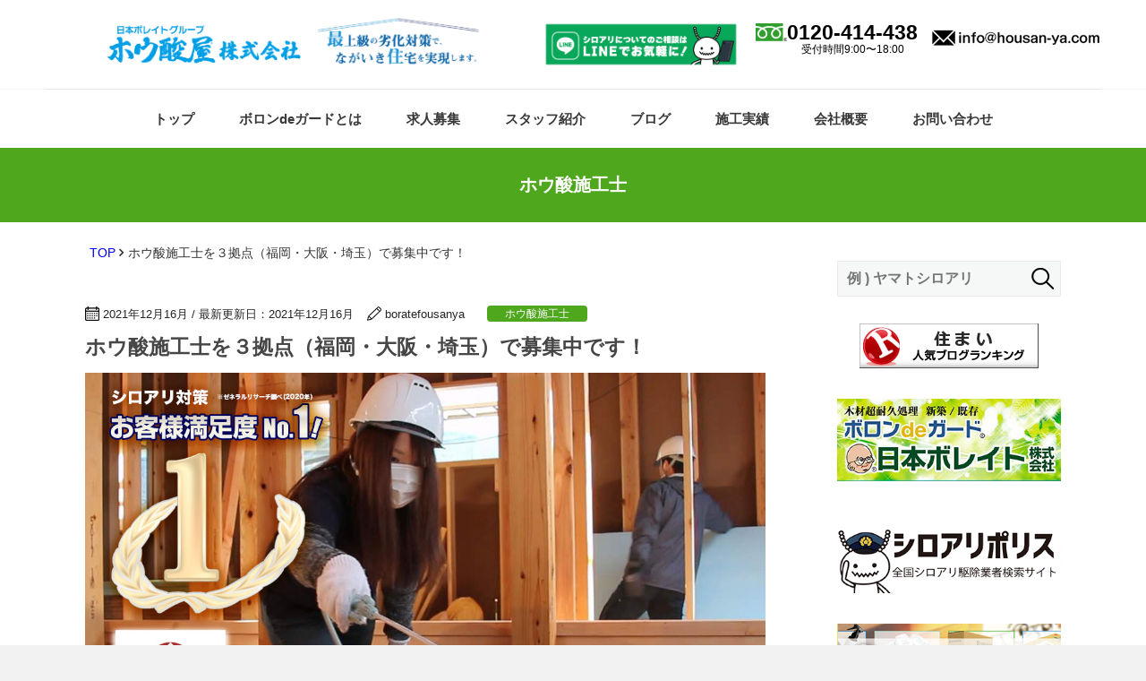

--- FILE ---
content_type: text/html; charset=UTF-8
request_url: https://housan-ya.com/%E3%83%9B%E3%82%A6%E9%85%B8%E6%96%BD%E5%B7%A5%E5%A3%AB%E3%82%92%EF%BC%93%E6%8B%A0%E7%82%B9%EF%BC%88%E7%A6%8F%E5%B2%A1%E3%83%BB%E5%A4%A7%E9%98%AA%E3%83%BB%E5%9F%BC%E7%8E%89%EF%BC%89%E3%81%A7%E5%8B%9F/
body_size: 68622
content:
<!-- Header -->
<!doctype html>
<html lang="ja">
<head>
 <meta http-equiv="X-UA-Compatible" content="IE=edge">
 <meta http-equiv="Content-type" content="text/html; charset=utf-8">
 <meta name="viewport" content="width=device-width, initial-scale=1">

<!-- Google Tag Manager -->
<script>(function(w,d,s,l,i){w[l]=w[l]||[];w[l].push({'gtm.start':
new Date().getTime(),event:'gtm.js'});var f=d.getElementsByTagName(s)[0],
j=d.createElement(s),dl=l!='dataLayer'?'&l='+l:'';j.async=true;j.src=
'https://www.googletagmanager.com/gtm.js?id='+i+dl;f.parentNode.insertBefore(j,f);
})(window,document,'script','dataLayer','GTM-53HQW56');</script>
<!-- End Google Tag Manager -->

 <link rel="shortcut icon" href="https://housan-ya.com/wp-content/themes/wood/favicon.png">
 <link rel="stylesheet" href="https://housan-ya.com/wp-content/themes/wood/css/style.css" type="text/css" />
 <link rel="stylesheet" href="https://housan-ya.com/wp-content/themes/wood/css/hamburgers.min.css" type="text/css" />
 <link rel="stylesheet" href="https://cdnjs.cloudflare.com/ajax/libs/font-awesome/4.7.0/css/font-awesome.css" type="text/css">
 <link rel="stylesheet" href="https://cdnjs.cloudflare.com/ajax/libs/font-awesome/5.11.2/css/all.css" type="text/css">
 <link rel="stylesheet" href="https://cdnjs.cloudflare.com/ajax/libs/slick-carousel/1.9.0/slick-theme.min.css" type="text/css" />
 <link rel="stylesheet" href="https://cdnjs.cloudflare.com/ajax/libs/slick-carousel/1.9.0/slick.min.css" type="text/css" />
 <link rel="stylesheet" href="https://cdnjs.cloudflare.com/ajax/libs/hamburgers/1.1.3/hamburgers.min.css" type="text/css" />

 <title>ホウ酸施工士を３拠点（福岡・大阪・埼玉）で募集中です！ &#8211; ホウ酸屋株式会社</title>
<meta name='robots' content='max-image-preview:large' />
<link rel="alternate" type="application/rss+xml" title="ホウ酸屋株式会社 &raquo; ホウ酸施工士を３拠点（福岡・大阪・埼玉）で募集中です！ のコメントのフィード" href="https://housan-ya.com/%e3%83%9b%e3%82%a6%e9%85%b8%e6%96%bd%e5%b7%a5%e5%a3%ab%e3%82%92%ef%bc%93%e6%8b%a0%e7%82%b9%ef%bc%88%e7%a6%8f%e5%b2%a1%e3%83%bb%e5%a4%a7%e9%98%aa%e3%83%bb%e5%9f%bc%e7%8e%89%ef%bc%89%e3%81%a7%e5%8b%9f/feed/" />
<link rel="alternate" title="oEmbed (JSON)" type="application/json+oembed" href="https://housan-ya.com/wp-json/oembed/1.0/embed?url=https%3A%2F%2Fhousan-ya.com%2F%25e3%2583%259b%25e3%2582%25a6%25e9%2585%25b8%25e6%2596%25bd%25e5%25b7%25a5%25e5%25a3%25ab%25e3%2582%2592%25ef%25bc%2593%25e6%258b%25a0%25e7%2582%25b9%25ef%25bc%2588%25e7%25a6%258f%25e5%25b2%25a1%25e3%2583%25bb%25e5%25a4%25a7%25e9%2598%25aa%25e3%2583%25bb%25e5%259f%25bc%25e7%258e%2589%25ef%25bc%2589%25e3%2581%25a7%25e5%258b%259f%2F" />
<link rel="alternate" title="oEmbed (XML)" type="text/xml+oembed" href="https://housan-ya.com/wp-json/oembed/1.0/embed?url=https%3A%2F%2Fhousan-ya.com%2F%25e3%2583%259b%25e3%2582%25a6%25e9%2585%25b8%25e6%2596%25bd%25e5%25b7%25a5%25e5%25a3%25ab%25e3%2582%2592%25ef%25bc%2593%25e6%258b%25a0%25e7%2582%25b9%25ef%25bc%2588%25e7%25a6%258f%25e5%25b2%25a1%25e3%2583%25bb%25e5%25a4%25a7%25e9%2598%25aa%25e3%2583%25bb%25e5%259f%25bc%25e7%258e%2589%25ef%25bc%2589%25e3%2581%25a7%25e5%258b%259f%2F&#038;format=xml" />
<style id='wp-img-auto-sizes-contain-inline-css' type='text/css'>
img:is([sizes=auto i],[sizes^="auto," i]){contain-intrinsic-size:3000px 1500px}
/*# sourceURL=wp-img-auto-sizes-contain-inline-css */
</style>
<style id='wp-emoji-styles-inline-css' type='text/css'>

	img.wp-smiley, img.emoji {
		display: inline !important;
		border: none !important;
		box-shadow: none !important;
		height: 1em !important;
		width: 1em !important;
		margin: 0 0.07em !important;
		vertical-align: -0.1em !important;
		background: none !important;
		padding: 0 !important;
	}
/*# sourceURL=wp-emoji-styles-inline-css */
</style>
<style id='wp-block-library-inline-css' type='text/css'>
:root{--wp-block-synced-color:#7a00df;--wp-block-synced-color--rgb:122,0,223;--wp-bound-block-color:var(--wp-block-synced-color);--wp-editor-canvas-background:#ddd;--wp-admin-theme-color:#007cba;--wp-admin-theme-color--rgb:0,124,186;--wp-admin-theme-color-darker-10:#006ba1;--wp-admin-theme-color-darker-10--rgb:0,107,160.5;--wp-admin-theme-color-darker-20:#005a87;--wp-admin-theme-color-darker-20--rgb:0,90,135;--wp-admin-border-width-focus:2px}@media (min-resolution:192dpi){:root{--wp-admin-border-width-focus:1.5px}}.wp-element-button{cursor:pointer}:root .has-very-light-gray-background-color{background-color:#eee}:root .has-very-dark-gray-background-color{background-color:#313131}:root .has-very-light-gray-color{color:#eee}:root .has-very-dark-gray-color{color:#313131}:root .has-vivid-green-cyan-to-vivid-cyan-blue-gradient-background{background:linear-gradient(135deg,#00d084,#0693e3)}:root .has-purple-crush-gradient-background{background:linear-gradient(135deg,#34e2e4,#4721fb 50%,#ab1dfe)}:root .has-hazy-dawn-gradient-background{background:linear-gradient(135deg,#faaca8,#dad0ec)}:root .has-subdued-olive-gradient-background{background:linear-gradient(135deg,#fafae1,#67a671)}:root .has-atomic-cream-gradient-background{background:linear-gradient(135deg,#fdd79a,#004a59)}:root .has-nightshade-gradient-background{background:linear-gradient(135deg,#330968,#31cdcf)}:root .has-midnight-gradient-background{background:linear-gradient(135deg,#020381,#2874fc)}:root{--wp--preset--font-size--normal:16px;--wp--preset--font-size--huge:42px}.has-regular-font-size{font-size:1em}.has-larger-font-size{font-size:2.625em}.has-normal-font-size{font-size:var(--wp--preset--font-size--normal)}.has-huge-font-size{font-size:var(--wp--preset--font-size--huge)}.has-text-align-center{text-align:center}.has-text-align-left{text-align:left}.has-text-align-right{text-align:right}.has-fit-text{white-space:nowrap!important}#end-resizable-editor-section{display:none}.aligncenter{clear:both}.items-justified-left{justify-content:flex-start}.items-justified-center{justify-content:center}.items-justified-right{justify-content:flex-end}.items-justified-space-between{justify-content:space-between}.screen-reader-text{border:0;clip-path:inset(50%);height:1px;margin:-1px;overflow:hidden;padding:0;position:absolute;width:1px;word-wrap:normal!important}.screen-reader-text:focus{background-color:#ddd;clip-path:none;color:#444;display:block;font-size:1em;height:auto;left:5px;line-height:normal;padding:15px 23px 14px;text-decoration:none;top:5px;width:auto;z-index:100000}html :where(.has-border-color){border-style:solid}html :where([style*=border-top-color]){border-top-style:solid}html :where([style*=border-right-color]){border-right-style:solid}html :where([style*=border-bottom-color]){border-bottom-style:solid}html :where([style*=border-left-color]){border-left-style:solid}html :where([style*=border-width]){border-style:solid}html :where([style*=border-top-width]){border-top-style:solid}html :where([style*=border-right-width]){border-right-style:solid}html :where([style*=border-bottom-width]){border-bottom-style:solid}html :where([style*=border-left-width]){border-left-style:solid}html :where(img[class*=wp-image-]){height:auto;max-width:100%}:where(figure){margin:0 0 1em}html :where(.is-position-sticky){--wp-admin--admin-bar--position-offset:var(--wp-admin--admin-bar--height,0px)}@media screen and (max-width:600px){html :where(.is-position-sticky){--wp-admin--admin-bar--position-offset:0px}}

/*# sourceURL=wp-block-library-inline-css */
</style><style id='wp-block-image-inline-css' type='text/css'>
.wp-block-image>a,.wp-block-image>figure>a{display:inline-block}.wp-block-image img{box-sizing:border-box;height:auto;max-width:100%;vertical-align:bottom}@media not (prefers-reduced-motion){.wp-block-image img.hide{visibility:hidden}.wp-block-image img.show{animation:show-content-image .4s}}.wp-block-image[style*=border-radius] img,.wp-block-image[style*=border-radius]>a{border-radius:inherit}.wp-block-image.has-custom-border img{box-sizing:border-box}.wp-block-image.aligncenter{text-align:center}.wp-block-image.alignfull>a,.wp-block-image.alignwide>a{width:100%}.wp-block-image.alignfull img,.wp-block-image.alignwide img{height:auto;width:100%}.wp-block-image .aligncenter,.wp-block-image .alignleft,.wp-block-image .alignright,.wp-block-image.aligncenter,.wp-block-image.alignleft,.wp-block-image.alignright{display:table}.wp-block-image .aligncenter>figcaption,.wp-block-image .alignleft>figcaption,.wp-block-image .alignright>figcaption,.wp-block-image.aligncenter>figcaption,.wp-block-image.alignleft>figcaption,.wp-block-image.alignright>figcaption{caption-side:bottom;display:table-caption}.wp-block-image .alignleft{float:left;margin:.5em 1em .5em 0}.wp-block-image .alignright{float:right;margin:.5em 0 .5em 1em}.wp-block-image .aligncenter{margin-left:auto;margin-right:auto}.wp-block-image :where(figcaption){margin-bottom:1em;margin-top:.5em}.wp-block-image.is-style-circle-mask img{border-radius:9999px}@supports ((-webkit-mask-image:none) or (mask-image:none)) or (-webkit-mask-image:none){.wp-block-image.is-style-circle-mask img{border-radius:0;-webkit-mask-image:url('data:image/svg+xml;utf8,<svg viewBox="0 0 100 100" xmlns="http://www.w3.org/2000/svg"><circle cx="50" cy="50" r="50"/></svg>');mask-image:url('data:image/svg+xml;utf8,<svg viewBox="0 0 100 100" xmlns="http://www.w3.org/2000/svg"><circle cx="50" cy="50" r="50"/></svg>');mask-mode:alpha;-webkit-mask-position:center;mask-position:center;-webkit-mask-repeat:no-repeat;mask-repeat:no-repeat;-webkit-mask-size:contain;mask-size:contain}}:root :where(.wp-block-image.is-style-rounded img,.wp-block-image .is-style-rounded img){border-radius:9999px}.wp-block-image figure{margin:0}.wp-lightbox-container{display:flex;flex-direction:column;position:relative}.wp-lightbox-container img{cursor:zoom-in}.wp-lightbox-container img:hover+button{opacity:1}.wp-lightbox-container button{align-items:center;backdrop-filter:blur(16px) saturate(180%);background-color:#5a5a5a40;border:none;border-radius:4px;cursor:zoom-in;display:flex;height:20px;justify-content:center;opacity:0;padding:0;position:absolute;right:16px;text-align:center;top:16px;width:20px;z-index:100}@media not (prefers-reduced-motion){.wp-lightbox-container button{transition:opacity .2s ease}}.wp-lightbox-container button:focus-visible{outline:3px auto #5a5a5a40;outline:3px auto -webkit-focus-ring-color;outline-offset:3px}.wp-lightbox-container button:hover{cursor:pointer;opacity:1}.wp-lightbox-container button:focus{opacity:1}.wp-lightbox-container button:focus,.wp-lightbox-container button:hover,.wp-lightbox-container button:not(:hover):not(:active):not(.has-background){background-color:#5a5a5a40;border:none}.wp-lightbox-overlay{box-sizing:border-box;cursor:zoom-out;height:100vh;left:0;overflow:hidden;position:fixed;top:0;visibility:hidden;width:100%;z-index:100000}.wp-lightbox-overlay .close-button{align-items:center;cursor:pointer;display:flex;justify-content:center;min-height:40px;min-width:40px;padding:0;position:absolute;right:calc(env(safe-area-inset-right) + 16px);top:calc(env(safe-area-inset-top) + 16px);z-index:5000000}.wp-lightbox-overlay .close-button:focus,.wp-lightbox-overlay .close-button:hover,.wp-lightbox-overlay .close-button:not(:hover):not(:active):not(.has-background){background:none;border:none}.wp-lightbox-overlay .lightbox-image-container{height:var(--wp--lightbox-container-height);left:50%;overflow:hidden;position:absolute;top:50%;transform:translate(-50%,-50%);transform-origin:top left;width:var(--wp--lightbox-container-width);z-index:9999999999}.wp-lightbox-overlay .wp-block-image{align-items:center;box-sizing:border-box;display:flex;height:100%;justify-content:center;margin:0;position:relative;transform-origin:0 0;width:100%;z-index:3000000}.wp-lightbox-overlay .wp-block-image img{height:var(--wp--lightbox-image-height);min-height:var(--wp--lightbox-image-height);min-width:var(--wp--lightbox-image-width);width:var(--wp--lightbox-image-width)}.wp-lightbox-overlay .wp-block-image figcaption{display:none}.wp-lightbox-overlay button{background:none;border:none}.wp-lightbox-overlay .scrim{background-color:#fff;height:100%;opacity:.9;position:absolute;width:100%;z-index:2000000}.wp-lightbox-overlay.active{visibility:visible}@media not (prefers-reduced-motion){.wp-lightbox-overlay.active{animation:turn-on-visibility .25s both}.wp-lightbox-overlay.active img{animation:turn-on-visibility .35s both}.wp-lightbox-overlay.show-closing-animation:not(.active){animation:turn-off-visibility .35s both}.wp-lightbox-overlay.show-closing-animation:not(.active) img{animation:turn-off-visibility .25s both}.wp-lightbox-overlay.zoom.active{animation:none;opacity:1;visibility:visible}.wp-lightbox-overlay.zoom.active .lightbox-image-container{animation:lightbox-zoom-in .4s}.wp-lightbox-overlay.zoom.active .lightbox-image-container img{animation:none}.wp-lightbox-overlay.zoom.active .scrim{animation:turn-on-visibility .4s forwards}.wp-lightbox-overlay.zoom.show-closing-animation:not(.active){animation:none}.wp-lightbox-overlay.zoom.show-closing-animation:not(.active) .lightbox-image-container{animation:lightbox-zoom-out .4s}.wp-lightbox-overlay.zoom.show-closing-animation:not(.active) .lightbox-image-container img{animation:none}.wp-lightbox-overlay.zoom.show-closing-animation:not(.active) .scrim{animation:turn-off-visibility .4s forwards}}@keyframes show-content-image{0%{visibility:hidden}99%{visibility:hidden}to{visibility:visible}}@keyframes turn-on-visibility{0%{opacity:0}to{opacity:1}}@keyframes turn-off-visibility{0%{opacity:1;visibility:visible}99%{opacity:0;visibility:visible}to{opacity:0;visibility:hidden}}@keyframes lightbox-zoom-in{0%{transform:translate(calc((-100vw + var(--wp--lightbox-scrollbar-width))/2 + var(--wp--lightbox-initial-left-position)),calc(-50vh + var(--wp--lightbox-initial-top-position))) scale(var(--wp--lightbox-scale))}to{transform:translate(-50%,-50%) scale(1)}}@keyframes lightbox-zoom-out{0%{transform:translate(-50%,-50%) scale(1);visibility:visible}99%{visibility:visible}to{transform:translate(calc((-100vw + var(--wp--lightbox-scrollbar-width))/2 + var(--wp--lightbox-initial-left-position)),calc(-50vh + var(--wp--lightbox-initial-top-position))) scale(var(--wp--lightbox-scale));visibility:hidden}}
/*# sourceURL=https://housan-ya.com/wp-includes/blocks/image/style.min.css */
</style>
<style id='wp-block-group-inline-css' type='text/css'>
.wp-block-group{box-sizing:border-box}:where(.wp-block-group.wp-block-group-is-layout-constrained){position:relative}
/*# sourceURL=https://housan-ya.com/wp-includes/blocks/group/style.min.css */
</style>
<style id='global-styles-inline-css' type='text/css'>
:root{--wp--preset--aspect-ratio--square: 1;--wp--preset--aspect-ratio--4-3: 4/3;--wp--preset--aspect-ratio--3-4: 3/4;--wp--preset--aspect-ratio--3-2: 3/2;--wp--preset--aspect-ratio--2-3: 2/3;--wp--preset--aspect-ratio--16-9: 16/9;--wp--preset--aspect-ratio--9-16: 9/16;--wp--preset--color--black: #000000;--wp--preset--color--cyan-bluish-gray: #abb8c3;--wp--preset--color--white: #ffffff;--wp--preset--color--pale-pink: #f78da7;--wp--preset--color--vivid-red: #cf2e2e;--wp--preset--color--luminous-vivid-orange: #ff6900;--wp--preset--color--luminous-vivid-amber: #fcb900;--wp--preset--color--light-green-cyan: #7bdcb5;--wp--preset--color--vivid-green-cyan: #00d084;--wp--preset--color--pale-cyan-blue: #8ed1fc;--wp--preset--color--vivid-cyan-blue: #0693e3;--wp--preset--color--vivid-purple: #9b51e0;--wp--preset--gradient--vivid-cyan-blue-to-vivid-purple: linear-gradient(135deg,rgb(6,147,227) 0%,rgb(155,81,224) 100%);--wp--preset--gradient--light-green-cyan-to-vivid-green-cyan: linear-gradient(135deg,rgb(122,220,180) 0%,rgb(0,208,130) 100%);--wp--preset--gradient--luminous-vivid-amber-to-luminous-vivid-orange: linear-gradient(135deg,rgb(252,185,0) 0%,rgb(255,105,0) 100%);--wp--preset--gradient--luminous-vivid-orange-to-vivid-red: linear-gradient(135deg,rgb(255,105,0) 0%,rgb(207,46,46) 100%);--wp--preset--gradient--very-light-gray-to-cyan-bluish-gray: linear-gradient(135deg,rgb(238,238,238) 0%,rgb(169,184,195) 100%);--wp--preset--gradient--cool-to-warm-spectrum: linear-gradient(135deg,rgb(74,234,220) 0%,rgb(151,120,209) 20%,rgb(207,42,186) 40%,rgb(238,44,130) 60%,rgb(251,105,98) 80%,rgb(254,248,76) 100%);--wp--preset--gradient--blush-light-purple: linear-gradient(135deg,rgb(255,206,236) 0%,rgb(152,150,240) 100%);--wp--preset--gradient--blush-bordeaux: linear-gradient(135deg,rgb(254,205,165) 0%,rgb(254,45,45) 50%,rgb(107,0,62) 100%);--wp--preset--gradient--luminous-dusk: linear-gradient(135deg,rgb(255,203,112) 0%,rgb(199,81,192) 50%,rgb(65,88,208) 100%);--wp--preset--gradient--pale-ocean: linear-gradient(135deg,rgb(255,245,203) 0%,rgb(182,227,212) 50%,rgb(51,167,181) 100%);--wp--preset--gradient--electric-grass: linear-gradient(135deg,rgb(202,248,128) 0%,rgb(113,206,126) 100%);--wp--preset--gradient--midnight: linear-gradient(135deg,rgb(2,3,129) 0%,rgb(40,116,252) 100%);--wp--preset--font-size--small: 13px;--wp--preset--font-size--medium: 20px;--wp--preset--font-size--large: 36px;--wp--preset--font-size--x-large: 42px;--wp--preset--spacing--20: 0.44rem;--wp--preset--spacing--30: 0.67rem;--wp--preset--spacing--40: 1rem;--wp--preset--spacing--50: 1.5rem;--wp--preset--spacing--60: 2.25rem;--wp--preset--spacing--70: 3.38rem;--wp--preset--spacing--80: 5.06rem;--wp--preset--shadow--natural: 6px 6px 9px rgba(0, 0, 0, 0.2);--wp--preset--shadow--deep: 12px 12px 50px rgba(0, 0, 0, 0.4);--wp--preset--shadow--sharp: 6px 6px 0px rgba(0, 0, 0, 0.2);--wp--preset--shadow--outlined: 6px 6px 0px -3px rgb(255, 255, 255), 6px 6px rgb(0, 0, 0);--wp--preset--shadow--crisp: 6px 6px 0px rgb(0, 0, 0);}:where(.is-layout-flex){gap: 0.5em;}:where(.is-layout-grid){gap: 0.5em;}body .is-layout-flex{display: flex;}.is-layout-flex{flex-wrap: wrap;align-items: center;}.is-layout-flex > :is(*, div){margin: 0;}body .is-layout-grid{display: grid;}.is-layout-grid > :is(*, div){margin: 0;}:where(.wp-block-columns.is-layout-flex){gap: 2em;}:where(.wp-block-columns.is-layout-grid){gap: 2em;}:where(.wp-block-post-template.is-layout-flex){gap: 1.25em;}:where(.wp-block-post-template.is-layout-grid){gap: 1.25em;}.has-black-color{color: var(--wp--preset--color--black) !important;}.has-cyan-bluish-gray-color{color: var(--wp--preset--color--cyan-bluish-gray) !important;}.has-white-color{color: var(--wp--preset--color--white) !important;}.has-pale-pink-color{color: var(--wp--preset--color--pale-pink) !important;}.has-vivid-red-color{color: var(--wp--preset--color--vivid-red) !important;}.has-luminous-vivid-orange-color{color: var(--wp--preset--color--luminous-vivid-orange) !important;}.has-luminous-vivid-amber-color{color: var(--wp--preset--color--luminous-vivid-amber) !important;}.has-light-green-cyan-color{color: var(--wp--preset--color--light-green-cyan) !important;}.has-vivid-green-cyan-color{color: var(--wp--preset--color--vivid-green-cyan) !important;}.has-pale-cyan-blue-color{color: var(--wp--preset--color--pale-cyan-blue) !important;}.has-vivid-cyan-blue-color{color: var(--wp--preset--color--vivid-cyan-blue) !important;}.has-vivid-purple-color{color: var(--wp--preset--color--vivid-purple) !important;}.has-black-background-color{background-color: var(--wp--preset--color--black) !important;}.has-cyan-bluish-gray-background-color{background-color: var(--wp--preset--color--cyan-bluish-gray) !important;}.has-white-background-color{background-color: var(--wp--preset--color--white) !important;}.has-pale-pink-background-color{background-color: var(--wp--preset--color--pale-pink) !important;}.has-vivid-red-background-color{background-color: var(--wp--preset--color--vivid-red) !important;}.has-luminous-vivid-orange-background-color{background-color: var(--wp--preset--color--luminous-vivid-orange) !important;}.has-luminous-vivid-amber-background-color{background-color: var(--wp--preset--color--luminous-vivid-amber) !important;}.has-light-green-cyan-background-color{background-color: var(--wp--preset--color--light-green-cyan) !important;}.has-vivid-green-cyan-background-color{background-color: var(--wp--preset--color--vivid-green-cyan) !important;}.has-pale-cyan-blue-background-color{background-color: var(--wp--preset--color--pale-cyan-blue) !important;}.has-vivid-cyan-blue-background-color{background-color: var(--wp--preset--color--vivid-cyan-blue) !important;}.has-vivid-purple-background-color{background-color: var(--wp--preset--color--vivid-purple) !important;}.has-black-border-color{border-color: var(--wp--preset--color--black) !important;}.has-cyan-bluish-gray-border-color{border-color: var(--wp--preset--color--cyan-bluish-gray) !important;}.has-white-border-color{border-color: var(--wp--preset--color--white) !important;}.has-pale-pink-border-color{border-color: var(--wp--preset--color--pale-pink) !important;}.has-vivid-red-border-color{border-color: var(--wp--preset--color--vivid-red) !important;}.has-luminous-vivid-orange-border-color{border-color: var(--wp--preset--color--luminous-vivid-orange) !important;}.has-luminous-vivid-amber-border-color{border-color: var(--wp--preset--color--luminous-vivid-amber) !important;}.has-light-green-cyan-border-color{border-color: var(--wp--preset--color--light-green-cyan) !important;}.has-vivid-green-cyan-border-color{border-color: var(--wp--preset--color--vivid-green-cyan) !important;}.has-pale-cyan-blue-border-color{border-color: var(--wp--preset--color--pale-cyan-blue) !important;}.has-vivid-cyan-blue-border-color{border-color: var(--wp--preset--color--vivid-cyan-blue) !important;}.has-vivid-purple-border-color{border-color: var(--wp--preset--color--vivid-purple) !important;}.has-vivid-cyan-blue-to-vivid-purple-gradient-background{background: var(--wp--preset--gradient--vivid-cyan-blue-to-vivid-purple) !important;}.has-light-green-cyan-to-vivid-green-cyan-gradient-background{background: var(--wp--preset--gradient--light-green-cyan-to-vivid-green-cyan) !important;}.has-luminous-vivid-amber-to-luminous-vivid-orange-gradient-background{background: var(--wp--preset--gradient--luminous-vivid-amber-to-luminous-vivid-orange) !important;}.has-luminous-vivid-orange-to-vivid-red-gradient-background{background: var(--wp--preset--gradient--luminous-vivid-orange-to-vivid-red) !important;}.has-very-light-gray-to-cyan-bluish-gray-gradient-background{background: var(--wp--preset--gradient--very-light-gray-to-cyan-bluish-gray) !important;}.has-cool-to-warm-spectrum-gradient-background{background: var(--wp--preset--gradient--cool-to-warm-spectrum) !important;}.has-blush-light-purple-gradient-background{background: var(--wp--preset--gradient--blush-light-purple) !important;}.has-blush-bordeaux-gradient-background{background: var(--wp--preset--gradient--blush-bordeaux) !important;}.has-luminous-dusk-gradient-background{background: var(--wp--preset--gradient--luminous-dusk) !important;}.has-pale-ocean-gradient-background{background: var(--wp--preset--gradient--pale-ocean) !important;}.has-electric-grass-gradient-background{background: var(--wp--preset--gradient--electric-grass) !important;}.has-midnight-gradient-background{background: var(--wp--preset--gradient--midnight) !important;}.has-small-font-size{font-size: var(--wp--preset--font-size--small) !important;}.has-medium-font-size{font-size: var(--wp--preset--font-size--medium) !important;}.has-large-font-size{font-size: var(--wp--preset--font-size--large) !important;}.has-x-large-font-size{font-size: var(--wp--preset--font-size--x-large) !important;}
/*# sourceURL=global-styles-inline-css */
</style>

<style id='classic-theme-styles-inline-css' type='text/css'>
/*! This file is auto-generated */
.wp-block-button__link{color:#fff;background-color:#32373c;border-radius:9999px;box-shadow:none;text-decoration:none;padding:calc(.667em + 2px) calc(1.333em + 2px);font-size:1.125em}.wp-block-file__button{background:#32373c;color:#fff;text-decoration:none}
/*# sourceURL=/wp-includes/css/classic-themes.min.css */
</style>
<link rel='stylesheet' id='contact-form-7-css' href='https://housan-ya.com/wp-content/plugins/contact-form-7/includes/css/styles.css?ver=6.0.3' type='text/css' media='all' />
<link rel='stylesheet' id='fancybox-css' href='https://housan-ya.com/wp-content/plugins/easy-fancybox/fancybox/1.5.4/jquery.fancybox.min.css?ver=6.9' type='text/css' media='screen' />
<script type="text/javascript" src="https://housan-ya.com/wp-includes/js/jquery/jquery.min.js?ver=3.7.1" id="jquery-core-js"></script>
<script type="text/javascript" src="https://housan-ya.com/wp-includes/js/jquery/jquery-migrate.min.js?ver=3.4.1" id="jquery-migrate-js"></script>
<link rel="https://api.w.org/" href="https://housan-ya.com/wp-json/" /><link rel="alternate" title="JSON" type="application/json" href="https://housan-ya.com/wp-json/wp/v2/posts/1217" /><link rel="EditURI" type="application/rsd+xml" title="RSD" href="https://housan-ya.com/xmlrpc.php?rsd" />
<meta name="generator" content="WordPress 6.9" />
<link rel="canonical" href="https://housan-ya.com/%e3%83%9b%e3%82%a6%e9%85%b8%e6%96%bd%e5%b7%a5%e5%a3%ab%e3%82%92%ef%bc%93%e6%8b%a0%e7%82%b9%ef%bc%88%e7%a6%8f%e5%b2%a1%e3%83%bb%e5%a4%a7%e9%98%aa%e3%83%bb%e5%9f%bc%e7%8e%89%ef%bc%89%e3%81%a7%e5%8b%9f/" />
<link rel='shortlink' href='https://housan-ya.com/?p=1217' />
</head>
<body>

<!-- Google Tag Manager (noscript) -->
<noscript><iframe src="https://www.googletagmanager.com/ns.html?id=GTM-53HQW56"
height="0" width="0" style="display:none;visibility:hidden"></iframe></noscript>
<!-- End Google Tag Manager (noscript) -->
<div id="main-wrap"> <!-- #main-wrap -->

 
<header id="header" class="">
		<div class="logo">
			<a href="https://housan-ya.com/">
				<img src="https://housan-ya.com/wp-content/themes/wood/images/common/logo_new.png" alt="ホウ酸屋株式会社">
			</a>
		</div>
		<div class="right-header">
      <div class="line" style="float: left; margin-right: 30px">
        <a href="https://lin.ee/AxRXyJD3" target="_blank">
          <img src="https://housan-ya.com/wp-content/themes/wood/images/common/line_banner.png" alt="" width="220px">
        </a>
      </div>
      <div class="telnum">
        <a href="tel:0120414438" class="telnum-item">0120-414-438<span>受付時間9:00〜18:00</span></a>
      </div>
      <div style="float:left;">
        <a href="mailto:info@housan-ya.com?subject=メールでのお問い合わせ"><img src="https://housan-ya.com/wp-content/themes/wood/images/common/mail.jpg" alt="メールアドレス"></a>
      </div>
      <!-- <div class="mail">
        <a href="contact-us" class="mail-item">
          お問い合わせ
        </a>
      </div> -->
      <!--<div class="line">
        <a href="https://lin.ee/LLZ30yO" target="_blank">
          <img src="https://housan-ya.com/wp-content/themes/wood/images/common/line-banner.webp" alt="">
        </a>
      </div>-->
    </div>

    <button class="hamburger hamburger--collapse" type="button">
      <span class="hamburger-box">
        <span class="hamburger-inner"></span>
      </span>
    </button>
    <div id="mySidenav" class="sidenav">
      <nav>
        <a href="https://housan-ya.com/">トップ</a>
        <a href="https://housan-ya.com/boron-de-guard">ボロンdeガードとは</a>
        <a href="https://housan-ya.com/jobs">求人募集</a>
        <a href="https://housan-ya.com/staff">スタッフ紹介</a>
        <a href="https://housan-ya.com/blog">ブログ</a>
        <a href="https://housan-ya.com/construction">施工実績</a>
        <a href="https://housan-ya.com/company">会社概要</a>
       <a href="https://housan-ya.com/contact-us">お問い合わせ</a>
      </nav>
    </div>
</header>

<nav class="main-nav bottom" id="nav">
  <ul class="nav-lists">
    <li class="nav-lists--item">
      <a href="https://housan-ya.com/">トップ</a>
    </li>
    <li class="nav-lists--item">
      <a href="https://housan-ya.com/boron-de-guard">ボロンdeガードとは</a>
    </li>
    <li class="nav-lists--item">
      <a href="https://housan-ya.com/jobs">求人募集</a>
    </li>
    <li class="nav-lists--item">
      <a href="https://housan-ya.com/staff">スタッフ紹介</a>
    </li>
    <li class="nav-lists--item">
      <a href="https://housan-ya.com/blog">ブログ</a>
    </li>
    <li class="nav-lists--item">
      <a href="https://housan-ya.com/construction">施工実績</a>
    </li>
    <li class="nav-lists--item">
      <a href="https://housan-ya.com/company">会社概要</a>
    </li>
    <li class="nav-lists--item">
      <a href="https://housan-ya.com/contact-us">お問い合わせ</a>
    </li>
  </ul>
  <!--<a href="javascript:void(0);" class="button btn-hamburger hamburger">Menu</a>-->
</nav>
<!-- // End of header -->

<div class="main-title">
  <h1>ホウ酸施工士</h1>    </div>

  <div class="breadcrumbs">
    <a href="https://housan-ya.com/" class="breadcrumbs-item">TOP</a>
    <span class="breadcrumbs-item">ホウ酸施工士を３拠点（福岡・大阪・埼玉）で募集中です！</span>
  </div>

<div id="contents-wrap" class="cols-2"> <!-- #contents-wrap -->

  <div id="main-contents"> <!-- #main-contents -->

    <section class="articles post">
      <div class="post-info">
        <span class="post-date">2021年12月16月 / 最新更新日：2021年12月16月</span>
        <span class="post-author">boratefousanya</span>
        <span class="post-category ホウ酸施工士">ホウ酸施工士</span>
      </div>

      <h1>ホウ酸施工士を３拠点（福岡・大阪・埼玉）で募集中です！</h1>
      <figure class="post-cover">
        <img width="1135" height="850" src="https://housan-ya.com/wp-content/uploads/2021/12/満足度ナンバー１-2.jpg" class="attachment-post-thumbnail size-post-thumbnail wp-post-image" alt="" decoding="async" fetchpriority="high" srcset="https://housan-ya.com/wp-content/uploads/2021/12/満足度ナンバー１-2.jpg 1135w, https://housan-ya.com/wp-content/uploads/2021/12/満足度ナンバー１-2-300x225.jpg 300w, https://housan-ya.com/wp-content/uploads/2021/12/満足度ナンバー１-2-1024x767.jpg 1024w, https://housan-ya.com/wp-content/uploads/2021/12/満足度ナンバー１-2-768x575.jpg 768w" sizes="(max-width: 1135px) 100vw, 1135px" />      </figure>
      <p>福岡事業所、大阪事業所、埼玉事業所の３拠点で、将来の所長候補を募集中！</p>
      <p><span style="color: #800000;">日本ボレイトグループでは、ホウ酸施工士を募集しています。</span></p>
<p><span style="color: #800000;">福岡事業所、大阪事業所、埼玉事業所の３拠点で、将来の所長候補として考えています。</span></p>
<p><span style="color: #800000;">マイナビ転職で詳細を確認できますので、一度ご覧になってください。</span></p>
<p><span style="color: #800000;"><a style="color: #800000;" href="https://tenshoku.mynavi.jp/jobinfo-309913-4-1-1/"><img decoding="async" class="alignnone wp-image-1220" src="https://housan-ya.com/wp-content/uploads/2021/12/スクリーンショット-2021-12-08-14.37.24-300x183.png" alt="" width="716" height="437" srcset="https://housan-ya.com/wp-content/uploads/2021/12/スクリーンショット-2021-12-08-14.37.24-300x183.png 300w, https://housan-ya.com/wp-content/uploads/2021/12/スクリーンショット-2021-12-08-14.37.24-1024x623.png 1024w, https://housan-ya.com/wp-content/uploads/2021/12/スクリーンショット-2021-12-08-14.37.24-1536x935.png 1536w, https://housan-ya.com/wp-content/uploads/2021/12/スクリーンショット-2021-12-08-14.37.24-2048x1246.png 2048w" sizes="(max-width: 716px) 100vw, 716px" /></a></span></p>
<p><span style="color: #800000;"><img decoding="async" class="alignnone wp-image-1218" src="https://housan-ya.com/wp-content/uploads/2021/12/満足度ナンバー１3-300x200.jpg" alt="" width="716" height="477" srcset="https://housan-ya.com/wp-content/uploads/2021/12/満足度ナンバー１3-300x200.jpg 300w, https://housan-ya.com/wp-content/uploads/2021/12/満足度ナンバー１3-1024x683.jpg 1024w, https://housan-ya.com/wp-content/uploads/2021/12/満足度ナンバー１3-768x512.jpg 768w, https://housan-ya.com/wp-content/uploads/2021/12/満足度ナンバー１3-1536x1024.jpg 1536w, https://housan-ya.com/wp-content/uploads/2021/12/満足度ナンバー１3-2048x1365.jpg 2048w" sizes="(max-width: 716px) 100vw, 716px" /></span></p>
<p><a href="https://tenshoku.mynavi.jp/jobinfo-309913-4-1-1/"><span style="color: #800000;">マイナビ転職はこちらから</span></a></p>
    
      <div class="sns-post">
  <div class="share">
  <ul>
    <li class="facebook">
      <a href="//www.facebook.com/sharer.php?src=bm&u=https%3A%2F%2Fhousan-ya.com%2F%25e3%2583%259b%25e3%2582%25a6%25e9%2585%25b8%25e6%2596%25bd%25e5%25b7%25a5%25e5%25a3%25ab%25e3%2582%2592%25ef%25bc%2593%25e6%258b%25a0%25e7%2582%25b9%25ef%25bc%2588%25e7%25a6%258f%25e5%25b2%25a1%25e3%2583%25bb%25e5%25a4%25a7%25e9%2598%25aa%25e3%2583%25bb%25e5%259f%25bc%25e7%258e%2589%25ef%25bc%2589%25e3%2581%25a7%25e5%258b%259f%2F&t=%E3%83%9B%E3%82%A6%E9%85%B8%E6%96%BD%E5%B7%A5%E5%A3%AB%E3%82%92%EF%BC%93%E6%8B%A0%E7%82%B9%EF%BC%88%E7%A6%8F%E5%B2%A1%E3%83%BB%E5%A4%A7%E9%98%AA%E3%83%BB%E5%9F%BC%E7%8E%89%EF%BC%89%E3%81%A7%E5%8B%9F%E9%9B%86%E4%B8%AD%E3%81%A7%E3%81%99%EF%BC%81｜ホウ酸屋株式会社" onclick="javascript:window.open(this.href, '', 'menubar=no,toolbar=no,resizable=yes,scrollbars=yes,height=300,width=600');return false;">
        <i class="fa fa-facebook-f"></i><span>シェア</span>
      </a>
    </li>
    <li class="tweet">
      <a href="//twitter.com/intent/tweet?url=https%3A%2F%2Fhousan-ya.com%2F%25e3%2583%259b%25e3%2582%25a6%25e9%2585%25b8%25e6%2596%25bd%25e5%25b7%25a5%25e5%25a3%25ab%25e3%2582%2592%25ef%25bc%2593%25e6%258b%25a0%25e7%2582%25b9%25ef%25bc%2588%25e7%25a6%258f%25e5%25b2%25a1%25e3%2583%25bb%25e5%25a4%25a7%25e9%2598%25aa%25e3%2583%25bb%25e5%259f%25bc%25e7%258e%2589%25ef%25bc%2589%25e3%2581%25a7%25e5%258b%259f%2F&text=%E3%83%9B%E3%82%A6%E9%85%B8%E6%96%BD%E5%B7%A5%E5%A3%AB%E3%82%92%EF%BC%93%E6%8B%A0%E7%82%B9%EF%BC%88%E7%A6%8F%E5%B2%A1%E3%83%BB%E5%A4%A7%E9%98%AA%E3%83%BB%E5%9F%BC%E7%8E%89%EF%BC%89%E3%81%A7%E5%8B%9F%E9%9B%86%E4%B8%AD%E3%81%A7%E3%81%99%EF%BC%81｜ホウ酸屋株式会社&tw_p=tweetbutton" onclick="javascript:window.open(this.href, '', 'menubar=no,toolbar=no,resizable=yes,scrollbars=yes,height=300,width=600');return false;">
        <i class="fa fa-twitter"></i><span> ツイート</span>
      </a>
    </li>
    <li class="hatena">
      <a href="https://b.hatena.ne.jp/add?mode=confirm&url=https%3A%2F%2Fhousan-ya.com%2F%25e3%2583%259b%25e3%2582%25a6%25e9%2585%25b8%25e6%2596%25bd%25e5%25b7%25a5%25e5%25a3%25ab%25e3%2582%2592%25ef%25bc%2593%25e6%258b%25a0%25e7%2582%25b9%25ef%25bc%2588%25e7%25a6%258f%25e5%25b2%25a1%25e3%2583%25bb%25e5%25a4%25a7%25e9%2598%25aa%25e3%2583%25bb%25e5%259f%25bc%25e7%258e%2589%25ef%25bc%2589%25e3%2581%25a7%25e5%258b%259f%2F&title=%E3%83%9B%E3%82%A6%E9%85%B8%E6%96%BD%E5%B7%A5%E5%A3%AB%E3%82%92%EF%BC%93%E6%8B%A0%E7%82%B9%EF%BC%88%E7%A6%8F%E5%B2%A1%E3%83%BB%E5%A4%A7%E9%98%AA%E3%83%BB%E5%9F%BC%E7%8E%89%EF%BC%89%E3%81%A7%E5%8B%9F%E9%9B%86%E4%B8%AD%E3%81%A7%E3%81%99%EF%BC%81｜ホウ酸屋株式会社" onclick="javascript:window.open(this.href, '', 'menubar=no,toolbar=no,resizable=yes,scrollbars=yes,height=400,width=510');return false;">
        <i class="fa fa-hatena"></i><span> はてな</span>
     </a>
    </li>
    <li class="pocket">
      <a href="http://getpocket.com/edit?url=https%3A%2F%2Fhousan-ya.com%2F%25e3%2583%259b%25e3%2582%25a6%25e9%2585%25b8%25e6%2596%25bd%25e5%25b7%25a5%25e5%25a3%25ab%25e3%2582%2592%25ef%25bc%2593%25e6%258b%25a0%25e7%2582%25b9%25ef%25bc%2588%25e7%25a6%258f%25e5%25b2%25a1%25e3%2583%25bb%25e5%25a4%25a7%25e9%2598%25aa%25e3%2583%25bb%25e5%259f%25bc%25e7%258e%2589%25ef%25bc%2589%25e3%2581%25a7%25e5%258b%259f%2F&title=%E3%83%9B%E3%82%A6%E9%85%B8%E6%96%BD%E5%B7%A5%E5%A3%AB%E3%82%92%EF%BC%93%E6%8B%A0%E7%82%B9%EF%BC%88%E7%A6%8F%E5%B2%A1%E3%83%BB%E5%A4%A7%E9%98%AA%E3%83%BB%E5%9F%BC%E7%8E%89%EF%BC%89%E3%81%A7%E5%8B%9F%E9%9B%86%E4%B8%AD%E3%81%A7%E3%81%99%EF%BC%81｜ホウ酸屋株式会社" rel="nofollow" rel="nofollow" target="_blank">
        <i class="fa fa-get-pocket" aria-hidden="true"></i><span> ポケット</span>
      </a>
    </li>
  </ul>
  </div>
</div>

      <ul class="other-info">
        <li class="cat"><span>カテゴリー</span><a href="https://housan-ya.com/category/%e3%83%9b%e3%82%a6%e9%85%b8%e6%96%bd%e5%b7%a5%e5%a3%ab/">ホウ酸施工士</a></li>
        <li class="tag"><span>タグ</span>
        <div class="tag-con">                <a href="https://housan-ya.com/tag/%e3%82%a2%e3%83%a1%e3%83%aa%e3%82%ab%e3%83%b3%e3%82%b6%e3%82%a4%e3%82%b7%e3%83%ad%e3%82%a2%e3%83%aa/ " rel="tag">アメリカンザイシロアリ</a>
                <a href="https://housan-ya.com/tag/%e3%83%96%e3%83%ad%e3%83%83%e3%82%af/ " rel="tag">ブロック</a>
                <a href="https://housan-ya.com/tag/%e7%aa%93%e6%9e%a0/ " rel="tag">窓枠</a>
                <a href="https://housan-ya.com/tag/%e6%ad%bb%e9%aa%b8/ " rel="tag">死骸</a>
                <a href="https://housan-ya.com/tag/%e3%82%b4%e3%83%9e%e3%81%bf%e3%81%9f%e3%81%84/ " rel="tag">ゴマみたい</a>
                <a href="https://housan-ya.com/tag/%e5%b0%8f%e5%b1%8b%e8%a3%8f/ " rel="tag">小屋裏</a>
                <a href="https://housan-ya.com/tag/%e7%be%bd%e3%82%a2%e3%83%aa/ " rel="tag">羽アリ</a>
                <a href="https://housan-ya.com/tag/%e6%97%a9%e6%9c%9f%e7%99%ba%e8%a6%8b/ " rel="tag">早期発見</a>
                <a href="https://housan-ya.com/tag/%e3%82%b1%e3%82%b7%e3%81%ae%e5%ae%9f/ " rel="tag">ケシの実</a>
                <a href="https://housan-ya.com/tag/%e6%97%a9%e6%9c%9f%e6%b2%bb%e7%99%82/ " rel="tag">早期治療</a>
                <a href="https://housan-ya.com/tag/%e7%b2%92/ " rel="tag">粒</a>
                <a href="https://housan-ya.com/tag/%e7%99%8c%e3%81%a8%e5%90%8c%e3%81%98/ " rel="tag">癌と同じ</a>
                <a href="https://housan-ya.com/tag/%e3%82%a2%e3%83%a1%e3%83%aa%e3%82%ab%e3%82%ab%e3%83%b3%e3%82%b6%e3%82%a4%e3%82%b7%e3%83%ad%e3%82%a2%e3%83%aa%e3%80%81%e5%ba%83%e5%b3%b6%e7%9c%8c%e3%80%81%e5%ba%83%e5%b3%b6%e5%b8%82%e3%80%81%e7%be%bd/ " rel="tag">アメリカカンザイシロアリ、広島県、広島市、羽アリ、ゴマ粒、小屋裏、床下、調査、駆除</a>
                <a href="https://housan-ya.com/tag/%e3%81%95%e3%81%8f%e3%82%89%e3%81%b5%e3%81%b6%e3%81%8d/ " rel="tag">さくらふぶき</a>
                <a href="https://housan-ya.com/tag/%e3%82%a2%e3%83%a1%e3%83%aa%e3%82%ab%e3%82%ab%e3%83%b3%e3%82%b6%e3%82%a4%e3%82%b7%e3%83%ad%e3%82%a2%e3%83%aa%e3%81%ae%e9%a7%86%e9%99%a4%e3%80%81%e7%b3%9e%e7%b2%92%e3%80%81%e3%82%b4%e3%83%9e%e3%80%81/ " rel="tag">アメリカカンザイシロアリの駆除、糞粒、ゴマ、木更津市、千葉県、ホウ酸、シロアリ、駆除、外来種</a>
                <a href="https://housan-ya.com/tag/%e3%82%a2%e3%83%a1%e3%83%aa%e3%82%ab%e3%82%ab%e3%83%b3%e3%82%b6%e3%82%a4%e3%82%b7%e3%83%ad%e3%82%a2%e3%83%aa%e3%80%81/ " rel="tag">アメリカカンザイシロアリ、</a>
                <a href="https://housan-ya.com/tag/%e6%98%ad%e5%b3%b6%e5%b8%82/ " rel="tag">昭島市</a>
                <a href="https://housan-ya.com/tag/%e7%8f%be%e5%a0%b4/ " rel="tag">現場</a>
                <a href="https://housan-ya.com/tag/%e3%83%9c%e3%83%ac%e3%82%a4%e3%83%88%e3%82%b7%e3%83%bc%e3%83%ab/ " rel="tag">ボレイトシール</a>
                <a href="https://housan-ya.com/tag/%e6%9d%b1%e4%ba%ac/ " rel="tag">東京</a>
                <a href="https://housan-ya.com/tag/%e3%82%a2%e3%83%a1%e3%83%aa%e3%82%ab%e3%82%ab%e3%83%b3%e3%82%b6%e3%82%a4%e3%82%b7%e3%83%ad%e3%82%a2%e3%83%aa%e3%80%81%e6%a8%aa%e6%b5%9c%e5%b8%82%e3%80%81%e9%b6%b4%e8%a6%8b%e5%8c%ba%e3%80%81%e5%ba%8a/ " rel="tag">アメリカカンザイシロアリ、横浜市、鶴見区、床下、糞、ゴマ粒、ゴマ、ホウ酸屋、日本ボレイト、全国</a>
                <a href="https://housan-ya.com/tag/%e3%83%9b%e3%82%a6%e9%85%b8/ " rel="tag">ホウ酸</a>
                <a href="https://housan-ya.com/tag/%e3%82%b4%e3%83%9e%e7%b2%92/ " rel="tag">ゴマ粒</a>
                <a href="https://housan-ya.com/tag/%e6%98%ad%e5%b3%b6%e5%b8%82%e3%80%81%e3%82%a2%e3%83%a1%e3%83%aa%e3%82%ab%e3%82%ab%e3%83%b3%e3%82%b6%e3%82%a4%e3%82%b7%e3%83%ad%e3%82%a2%e3%83%aa%e3%80%81%e5%a4%96%e6%9d%a5%e7%a8%ae%e3%80%81%e9%a3%9b/ " rel="tag">昭島市、アメリカカンザイシロアリ、外来種、飛んで来る、超危険、ホウ酸で駆除、王様、女王様、日本ボレイト、ホウ酸屋、玉井</a>
                <a href="https://housan-ya.com/tag/%e3%81%97%e3%82%8d%e3%81%82%e3%82%8a%e5%af%be%e7%ad%96/ " rel="tag">しろあり対策</a>
                <a href="https://housan-ya.com/tag/%e4%ba%88%e9%98%b2/ " rel="tag">予防</a>
                <a href="https://housan-ya.com/tag/%e6%96%bd%e5%b7%a5/ " rel="tag">施工</a>
                <a href="https://housan-ya.com/tag/%e3%82%b7%e3%83%ad%e3%82%a2%e3%83%aa/ " rel="tag">シロアリ</a>
                <a href="https://housan-ya.com/tag/%e7%a8%ae%e3%81%bf%e3%81%9f%e3%81%84/ " rel="tag">種みたい</a>
                <a href="https://housan-ya.com/tag/%e9%9b%a8/ " rel="tag">雨</a>
                <a href="https://housan-ya.com/tag/%e3%82%b7%e3%83%ad%e3%82%a2%e3%83%aa%e5%af%be%e7%ad%96%ef%bc%8c%e3%82%a2%e3%83%a1%e3%83%aa%e3%82%ab%e3%82%ab%e3%83%b3%e3%82%b6%e3%82%a4%e3%82%b7%e3%83%ad%e3%82%a2%e3%83%aa%ef%bc%8c%e7%8f%be%e5%a0%b4/ " rel="tag">シロアリ対策，アメリカカンザイシロアリ，現場</a>
                <a href="https://housan-ya.com/tag/%e7%aa%93%e3%81%ab%e3%82%b4%e3%83%9e%e7%b2%92/ " rel="tag">窓にゴマ粒</a>
                <a href="https://housan-ya.com/tag/%e3%82%a2%e3%83%a1%e3%83%aa%e3%82%ab%e3%82%ab%e3%83%b3%e3%82%b6%e3%82%a4%e3%82%b7%e3%83%ad%e3%82%a2%e3%83%aa/ " rel="tag">アメリカカンザイシロアリ</a>
                <a href="https://housan-ya.com/tag/%e7%a3%af%e5%ad%90%e5%8c%ba/ " rel="tag">磯子区</a>
                <a href="https://housan-ya.com/tag/%e7%b3%9e%e7%b2%92%ef%bc%8c%e3%82%a2%e3%83%a1%e3%83%aa%e3%82%ab%e3%82%ab%e3%83%b3%e3%82%b6%e3%82%a4%e3%82%b7%e3%83%ad%e3%82%a2%e3%83%aa%ef%bc%8c%e7%be%bd%e3%82%a2%e3%83%aa%ef%bc%8c%e5%a4%96%e6%9d%a5/ " rel="tag">糞粒，アメリカカンザイシロアリ，羽アリ，外来種，ケシの種</a>
                <a href="https://housan-ya.com/tag/%e4%be%b5%e5%85%a5%e3%81%95%e3%81%9b%e3%81%aa%e3%81%84/ " rel="tag">侵入させない</a>
                </div>
        </li>
      </ul>
      
      
      <div class="post-pagination">
        
                <div class="p-btn prev-post">
          <figure class="p-cover">
            <a href="https://housan-ya.com/%e5%8f%af%e6%84%9b%e3%81%8f%e6%80%9d%e3%81%88%e3%81%a6%e3%81%8d%e3%81%be%e3%81%97%e3%81%9f/">
              <img width="150" height="150" src="https://housan-ya.com/wp-content/uploads/2021/12/IMG-1221-150x150.jpg" class="attachment-thumbnail size-thumbnail wp-post-image" alt="" decoding="async" loading="lazy" />              <span class="p-cat">
                ホウ酸処理・ホウ酸についてシロアリ侵入経路遮断処理              </span>
            </a>
          </figure>
          <div class="p-detail">
              <span class="p-text">前の記事</span>
              <a href="https://housan-ya.com/%e5%8f%af%e6%84%9b%e3%81%8f%e6%80%9d%e3%81%88%e3%81%a6%e3%81%8d%e3%81%be%e3%81%97%e3%81%9f/"><h3 class="p-title">可愛く思えてきました</h3></a>
              <span class="p-date">2021.12.16</span>
          </div>
        </div>
        
                <div class="p-btn next-post">
          <figure class="p-cover">
            <a href="https://housan-ya.com/%e6%b0%b4%e6%8a%9c%e3%81%8d%e7%a9%b4/">
              <img width="150" height="150" src="https://housan-ya.com/wp-content/uploads/2021/12/DSCF3519-150x150.jpg" class="attachment-thumbnail size-thumbnail wp-post-image" alt="" decoding="async" loading="lazy" />              <span class="p-cat">
                ホウ酸処理・ホウ酸についてシロアリ侵入経路遮断処理              </span>
            </a>
          </figure>
          <div class="p-detail">
              <span class="p-text">次の記事</span>
              <a href="https://housan-ya.com/%e6%b0%b4%e6%8a%9c%e3%81%8d%e7%a9%b4/"><h3 class="p-title">水抜き穴</h3></a>
              <span class="p-date">2021.12.16</span>
          </div>
        </div>
              </div>
  </section>
      
          

  </div> <!-- // #main-contents -->
  
  <aside id="sidebar">

<div class="sidebar-item">
    <div class="search-bar">
      <form role="search" method="get" id="searchform" class="searchform" action="https://housan-ya.com/">
        <input type="text" name="s" id="s" value="" placeholder="例 ) ヤマトシロアリ" />
        <input type="image" alt="Search" src="https://housan-ya.com/wp-content/themes/wood/images/common/icon_search.png" />
        <input type="hidden" name="post_type" value="post" />
      </form>
    </div>
  </div>
  
<div class="sidebar-item">
<div class="wp-block-image"><figure class="aligncenter size-full"><a href="https://blog.with2.net/link/?id=2076852"><img loading="lazy" decoding="async" width="200" height="50" src="https://housan-ya.com/wp-content/uploads/2021/11/br_c_1345_2.gif.png" alt="" class="wp-image-604"/></a></figure></div>
</div><div class="sidebar-item">
<div class="wp-block-group"><div class="wp-block-group__inner-container is-layout-flow wp-block-group-is-layout-flow">
<figure class="wp-block-image size-full" id="https://housan-ya.com/"><a href="https://borate.jp/" target="_blank"><img loading="lazy" decoding="async" width="349" height="128" src="https://housan-ya.com/wp-content/uploads/2021/10/日本ボレイトバナー.png" alt="" class="wp-image-477" srcset="https://housan-ya.com/wp-content/uploads/2021/10/日本ボレイトバナー.png 349w, https://housan-ya.com/wp-content/uploads/2021/10/日本ボレイトバナー-300x110.png 300w" sizes="auto, (max-width: 349px) 100vw, 349px" /></a></figure>
</div></div>
</div><div class="sidebar-item">
<figure class="wp-block-image size-full"><a href="https://shiroari-police.com/" target="_blank"><img loading="lazy" decoding="async" width="349" height="128" src="https://housan-ya.com/wp-content/uploads/2021/10/シロアリポリスバナー.png" alt="" class="wp-image-478" title="https://housan-ya.com/" srcset="https://housan-ya.com/wp-content/uploads/2021/10/シロアリポリスバナー.png 349w, https://housan-ya.com/wp-content/uploads/2021/10/シロアリポリスバナー-300x110.png 300w" sizes="auto, (max-width: 349px) 100vw, 349px" /></a></figure>
</div><div class="sidebar-item">
<figure class="wp-block-image size-full"><a href="https://store.borate.jp/" target="_blank"><img loading="lazy" decoding="async" width="349" height="128" src="https://housan-ya.com/wp-content/uploads/2021/10/ボレイトショップバナー.png" alt="" class="wp-image-479" srcset="https://housan-ya.com/wp-content/uploads/2021/10/ボレイトショップバナー.png 349w, https://housan-ya.com/wp-content/uploads/2021/10/ボレイトショップバナー-300x110.png 300w" sizes="auto, (max-width: 349px) 100vw, 349px" /></a></figure>
</div><div class="sidebar-item">
<figure class="wp-block-image size-full"><a href="https://shiroari-police.com/blog/"><img loading="lazy" decoding="async" width="349" height="128" src="https://housan-ya.com/wp-content/uploads/2021/10/この虫バナー.png" alt="" class="wp-image-480" srcset="https://housan-ya.com/wp-content/uploads/2021/10/この虫バナー.png 349w, https://housan-ya.com/wp-content/uploads/2021/10/この虫バナー-300x110.png 300w" sizes="auto, (max-width: 349px) 100vw, 349px" /></a></figure>
</div><div class="sidebar-item">
<figure class="wp-block-image size-full"><a href="https://www.youtube.com/c/NihonBorate" target="_blank"><img loading="lazy" decoding="async" width="349" height="128" src="https://housan-ya.com/wp-content/uploads/2021/10/ながいき住宅のレシピバナー.png" alt="" class="wp-image-482" srcset="https://housan-ya.com/wp-content/uploads/2021/10/ながいき住宅のレシピバナー.png 349w, https://housan-ya.com/wp-content/uploads/2021/10/ながいき住宅のレシピバナー-300x110.png 300w" sizes="auto, (max-width: 349px) 100vw, 349px" /></a></figure>
</div><div class="sidebar-item">
<figure class="wp-block-image size-full"><a href="https://housan.jp/" target="_blank"><img loading="lazy" decoding="async" width="349" height="128" src="https://housan-ya.com/wp-content/uploads/2021/10/JBTAバナー.png" alt="" class="wp-image-481" srcset="https://housan-ya.com/wp-content/uploads/2021/10/JBTAバナー.png 349w, https://housan-ya.com/wp-content/uploads/2021/10/JBTAバナー-300x110.png 300w" sizes="auto, (max-width: 349px) 100vw, 349px" /></a></figure>
</div><div class="sidebar-item">
<figure class="wp-block-image size-full" id="https://housan-ya.com/"><a href="https://housan-ya.com/jobs/"><img loading="lazy" decoding="async" width="502" height="501" src="https://housan-ya.com/wp-content/uploads/2021/08/ads-cover03.png" alt="" class="wp-image-54" title="" srcset="https://housan-ya.com/wp-content/uploads/2021/08/ads-cover03.png 502w, https://housan-ya.com/wp-content/uploads/2021/08/ads-cover03-300x300.png 300w, https://housan-ya.com/wp-content/uploads/2021/08/ads-cover03-150x150.png 150w" sizes="auto, (max-width: 502px) 100vw, 502px" /></a></figure>
</div><div class="sidebar-item">
<div class="wp-block-image"><figure class="aligncenter size-full"><a href="https://blog.with2.net/link/?id=2076852"><img loading="lazy" decoding="async" width="200" height="50" src="https://housan-ya.com/wp-content/uploads/2021/11/br_c_1345_2.gif-2.png" alt="" class="wp-image-606"/></a></figure></div>
</div><div class="sidebar-item"><h3>カテゴリー</h3>
			<ul>
					<li class="cat-item cat-item-102"><a href="https://housan-ya.com/category/%e9%9b%91%e8%ab%87/">雑談</a>
</li>
	<li class="cat-item cat-item-87"><a href="https://housan-ya.com/category/%e3%82%ad%e3%83%a3%e3%83%b3%e3%83%9a%e3%83%bc%e3%83%b3/">キャンペーン</a>
</li>
	<li class="cat-item cat-item-78"><a href="https://housan-ya.com/category/%e6%84%9f%e5%8b%95%e3%82%b7%e3%83%ad%e3%82%a2%e3%83%aa%e5%af%be%e7%ad%96-%e3%83%9c%e3%83%ad%e3%83%b3de%e3%82%ac%e3%83%bc%e3%83%89/">感動シロアリ対策 ボロンdeガード</a>
</li>
	<li class="cat-item cat-item-94"><a href="https://housan-ya.com/category/%e3%83%9b%e3%82%a6%e9%85%b8%e3%81%ab%e3%81%a4%e3%81%84%e3%81%a6/">ホウ酸処理・ホウ酸について</a>
</li>
	<li class="cat-item cat-item-20"><a href="https://housan-ya.com/category/%e3%82%b7%e3%83%ad%e3%82%a2%e3%83%aa%e4%be%b5%e5%85%a5%e7%b5%8c%e8%b7%af%e9%81%ae%e6%96%ad%e5%87%a6%e7%90%86/">シロアリ侵入経路遮断処理</a>
</li>
	<li class="cat-item cat-item-28"><a href="https://housan-ya.com/category/%e3%83%9b%e3%82%a6%e9%85%b8%e6%96%bd%e5%b7%a5%e5%a3%ab/">ホウ酸施工士</a>
</li>
	<li class="cat-item cat-item-88"><a href="https://housan-ya.com/category/%e3%82%b7%e3%83%ad%e3%82%a2%e3%83%aa%e9%a7%86%e9%99%a4/">シロアリ駆除</a>
</li>
	<li class="cat-item cat-item-89"><a href="https://housan-ya.com/category/%e3%82%a2%e3%83%a1%e3%83%aa%e3%82%ab%e3%82%ab%e3%83%b3%e3%82%b6%e3%82%a4%e3%82%b7%e3%83%ad%e3%82%a2%e3%83%aa/">アメリカカンザイシロアリ</a>
</li>
	<li class="cat-item cat-item-93"><a href="https://housan-ya.com/category/%e8%be%b2%e8%96%ac%e3%83%bb%e3%83%8d%e3%82%aa%e3%83%8b%e3%82%b3%e3%83%81%e3%83%8e%e3%82%a4%e3%83%89/">農薬・ネオニコチノイド</a>
</li>
	<li class="cat-item cat-item-14"><a href="https://housan-ya.com/category/news/">お知らせ</a>
</li>
	<li class="cat-item cat-item-19"><a href="https://housan-ya.com/category/%e3%82%bb%e3%83%9f%e3%83%8a%e3%83%bc%e6%83%85%e5%a0%b1/">セミナー情報</a>
</li>
	<li class="cat-item cat-item-22"><a href="https://housan-ya.com/category/%e6%b1%82%e4%ba%ba%e6%83%85%e5%a0%b1/">求人情報</a>
</li>
	<li class="cat-item cat-item-1"><a href="https://housan-ya.com/category/uncategorized/">未分類</a>
</li>
			</ul>

			</div><div class="sidebar-item"><h3>アーカイブ</h3>
			<ul>
					<li><a href='https://housan-ya.com/2026/01/'>2026年1月</a></li>
	<li><a href='https://housan-ya.com/2025/12/'>2025年12月</a></li>
	<li><a href='https://housan-ya.com/2025/11/'>2025年11月</a></li>
	<li><a href='https://housan-ya.com/2025/10/'>2025年10月</a></li>
	<li><a href='https://housan-ya.com/2025/09/'>2025年9月</a></li>
	<li><a href='https://housan-ya.com/2025/08/'>2025年8月</a></li>
	<li><a href='https://housan-ya.com/2025/07/'>2025年7月</a></li>
	<li><a href='https://housan-ya.com/2025/06/'>2025年6月</a></li>
	<li><a href='https://housan-ya.com/2025/05/'>2025年5月</a></li>
	<li><a href='https://housan-ya.com/2025/04/'>2025年4月</a></li>
	<li><a href='https://housan-ya.com/2025/03/'>2025年3月</a></li>
	<li><a href='https://housan-ya.com/2025/02/'>2025年2月</a></li>
	<li><a href='https://housan-ya.com/2025/01/'>2025年1月</a></li>
	<li><a href='https://housan-ya.com/2024/12/'>2024年12月</a></li>
	<li><a href='https://housan-ya.com/2024/11/'>2024年11月</a></li>
	<li><a href='https://housan-ya.com/2024/10/'>2024年10月</a></li>
	<li><a href='https://housan-ya.com/2024/09/'>2024年9月</a></li>
	<li><a href='https://housan-ya.com/2024/08/'>2024年8月</a></li>
	<li><a href='https://housan-ya.com/2024/07/'>2024年7月</a></li>
	<li><a href='https://housan-ya.com/2024/06/'>2024年6月</a></li>
	<li><a href='https://housan-ya.com/2024/05/'>2024年5月</a></li>
	<li><a href='https://housan-ya.com/2024/04/'>2024年4月</a></li>
	<li><a href='https://housan-ya.com/2024/03/'>2024年3月</a></li>
	<li><a href='https://housan-ya.com/2024/02/'>2024年2月</a></li>
	<li><a href='https://housan-ya.com/2024/01/'>2024年1月</a></li>
	<li><a href='https://housan-ya.com/2023/12/'>2023年12月</a></li>
	<li><a href='https://housan-ya.com/2023/11/'>2023年11月</a></li>
	<li><a href='https://housan-ya.com/2023/10/'>2023年10月</a></li>
	<li><a href='https://housan-ya.com/2023/09/'>2023年9月</a></li>
	<li><a href='https://housan-ya.com/2023/08/'>2023年8月</a></li>
	<li><a href='https://housan-ya.com/2023/07/'>2023年7月</a></li>
	<li><a href='https://housan-ya.com/2023/06/'>2023年6月</a></li>
	<li><a href='https://housan-ya.com/2023/05/'>2023年5月</a></li>
	<li><a href='https://housan-ya.com/2023/04/'>2023年4月</a></li>
	<li><a href='https://housan-ya.com/2023/03/'>2023年3月</a></li>
	<li><a href='https://housan-ya.com/2023/02/'>2023年2月</a></li>
	<li><a href='https://housan-ya.com/2023/01/'>2023年1月</a></li>
	<li><a href='https://housan-ya.com/2022/12/'>2022年12月</a></li>
	<li><a href='https://housan-ya.com/2022/11/'>2022年11月</a></li>
	<li><a href='https://housan-ya.com/2022/10/'>2022年10月</a></li>
	<li><a href='https://housan-ya.com/2022/09/'>2022年9月</a></li>
	<li><a href='https://housan-ya.com/2022/08/'>2022年8月</a></li>
	<li><a href='https://housan-ya.com/2022/07/'>2022年7月</a></li>
	<li><a href='https://housan-ya.com/2022/06/'>2022年6月</a></li>
	<li><a href='https://housan-ya.com/2022/05/'>2022年5月</a></li>
	<li><a href='https://housan-ya.com/2022/04/'>2022年4月</a></li>
	<li><a href='https://housan-ya.com/2022/03/'>2022年3月</a></li>
	<li><a href='https://housan-ya.com/2022/02/'>2022年2月</a></li>
	<li><a href='https://housan-ya.com/2022/01/'>2022年1月</a></li>
	<li><a href='https://housan-ya.com/2021/12/'>2021年12月</a></li>
	<li><a href='https://housan-ya.com/2021/11/'>2021年11月</a></li>
	<li><a href='https://housan-ya.com/2021/10/'>2021年10月</a></li>
	<li><a href='https://housan-ya.com/2021/09/'>2021年9月</a></li>
			</ul>

			</div><div class="sidebar-item">
<div class="wp-block-group"><div class="wp-block-group__inner-container is-layout-flow wp-block-group-is-layout-flow">
<div class="wp-block-image"><figure class="aligncenter size-full"><a href="https://blog.with2.net/link/?id=2076852"><img loading="lazy" decoding="async" width="200" height="50" src="https://housan-ya.com/wp-content/uploads/2021/11/br_c_1345_2.gif-1.png" alt="" class="wp-image-605"/></a></figure></div>
</div></div>
</div></aside>
</div> <!-- // #contents-wrap -->

 <!-- FOOTER -->

<div class="lower-banner">
  <ul class="banners-lists">
    <li class="banner-lists--item">
      <a href="https://store.borate.jp/" target="_blank">
        <figure class="banner-cover">
          <img src="https://housan-ya.com/wp-content/themes/wood/images/common/footer_banner01.png" alt="ボレイトショップ｜ホウ酸メーカーのセレクトショップ">
        </figure>
      </a>
    </li>
    <li class="banner-lists--item">
      <a href="https://shiroari-police.com/" target="_blank">
        <figure class="banner-cover">
          <img src="https://housan-ya.com/wp-content/themes/wood/images/common/footer_banner02.png" alt="シロアリポリス｜シロアリ駆除業者検索サイト">
        </figure>
      </a>
    </li>
    <li class="banner-lists--item">
      <a href="https://shiroari-police.com/blog/" target="_blank">
        <figure class="banner-cover">
          <img src="https://housan-ya.com/wp-content/themes/wood/images/common/banner-link01.webp" alt="昆虫同定サービス「この虫、しろあり？」">
          <!-- <img src="/images/common/footer_banner03.png" alt="昆虫同定サービス「この虫、しろあり？」"> -->
        </figure>
      </a>
    </li>
    <li class="banner-lists--item">
      <a href="https://www.youtube.com/c/NihonBorate" target="_blank">
        <figure class="banner-cover">
          <img src="https://housan-ya.com/wp-content/themes/wood/images/common/footer_banner04.png" alt="ながいき住宅のレシピチャンネル-YouTube">
        </figure>
      </a>
    </li>
    <li class="banner-lists--item">
      <a href="https://borate.jp/" target="_blank">
        <figure class="banner-cover">
          <img src="https://housan-ya.com/wp-content/themes/wood/images/common/footer_banner05.png" alt="[公式]日本ボレイト株式会社｜ボロンdeガードRホウ酸の力で健康ながいき高耐久化住宅処理。">
        </figure>
      </a>
    </li>
    <li class="banner-lists--item">
      <a href="https://housan.jp/" target="_blank">
        <figure class="banner-cover">
          <img src="https://housan-ya.com/wp-content/themes/wood/images/common/footer_banner06.png" alt="一般社団法人日本ホウ酸処理協会

">
        </figure>
      </a>
    </li>
  </ul>
</div>

<footer id="footer">
  <div class="footer-wrapper">
    <figure class="logo">
      <img src="https://housan-ya.com/wp-content/themes/wood/images/common/logo_new.png" alt="ホウ酸屋株式会社">
    </figure>
    <ul class="foot-nav">
      <li class="nav--item"><a href="https://housan-ya.com/boron-de-guard">ボロンdeガードとは</a></li>
      <li class="nav--item"><a href="https://housan-ya.com/jobs">求人募集</a></li>
      <li class="nav--item"><a href="https://housan-ya.com/staff">スタッフ紹介</a></li>
      <li class="nav--item"><a href="https://housan-ya.com/blog">ブログ</a></li>
      <li class="nav--item"><a href="https://housan-ya.com/construction">施工実績</a></li>
      <li class="nav--item"><a href="https://housan-ya.com/contact-us">お問い合わせ</a></li>
    </ul>
    <span class="copyright"><a href="https://housan-ya.com/policy">個人情報保護方針・著作権・免責事項について</a><br><br>　　
Copyright (c) ホウ酸屋株式会社 all rights reserved.</span>
  </div>

</footer>
</div> <!-- // #main-wrap -->



<script src="https://code.jquery.com/jquery-3.4.1.min.js" integrity="sha256-CSXorXvZcTkaix6Yvo6HppcZGetbYMGWSFlBw8HfCJo=" crossorigin="anonymous"></script>
<script src="https://code.jquery.com/jquery-3.4.1.min.js" integrity="sha256-CSXorXvZcTkaix6Yvo6HppcZGetbYMGWSFlBw8HfCJo=" crossorigin="anonymous"></script>
<script src="https://cdnjs.cloudflare.com/ajax/libs/slick-carousel/1.9.0/slick.min.js" ></script>
<script src="https://unpkg.com/aos@2.3.1/dist/aos.js"></script>
<script src="https://housan-ya.com/wp-content/themes/wood/js/main.js"></script>

<script type="speculationrules">
{"prefetch":[{"source":"document","where":{"and":[{"href_matches":"/*"},{"not":{"href_matches":["/wp-*.php","/wp-admin/*","/wp-content/uploads/*","/wp-content/*","/wp-content/plugins/*","/wp-content/themes/wood/*","/*\\?(.+)"]}},{"not":{"selector_matches":"a[rel~=\"nofollow\"]"}},{"not":{"selector_matches":".no-prefetch, .no-prefetch a"}}]},"eagerness":"conservative"}]}
</script>
<script type="text/javascript" src="https://housan-ya.com/wp-includes/js/dist/hooks.min.js?ver=dd5603f07f9220ed27f1" id="wp-hooks-js"></script>
<script type="text/javascript" src="https://housan-ya.com/wp-includes/js/dist/i18n.min.js?ver=c26c3dc7bed366793375" id="wp-i18n-js"></script>
<script type="text/javascript" id="wp-i18n-js-after">
/* <![CDATA[ */
wp.i18n.setLocaleData( { 'text direction\u0004ltr': [ 'ltr' ] } );
//# sourceURL=wp-i18n-js-after
/* ]]> */
</script>
<script type="text/javascript" src="https://housan-ya.com/wp-content/plugins/contact-form-7/includes/swv/js/index.js?ver=6.0.3" id="swv-js"></script>
<script type="text/javascript" id="contact-form-7-js-translations">
/* <![CDATA[ */
( function( domain, translations ) {
	var localeData = translations.locale_data[ domain ] || translations.locale_data.messages;
	localeData[""].domain = domain;
	wp.i18n.setLocaleData( localeData, domain );
} )( "contact-form-7", {"translation-revision-date":"2025-01-14 04:07:30+0000","generator":"GlotPress\/4.0.1","domain":"messages","locale_data":{"messages":{"":{"domain":"messages","plural-forms":"nplurals=1; plural=0;","lang":"ja_JP"},"This contact form is placed in the wrong place.":["\u3053\u306e\u30b3\u30f3\u30bf\u30af\u30c8\u30d5\u30a9\u30fc\u30e0\u306f\u9593\u9055\u3063\u305f\u4f4d\u7f6e\u306b\u7f6e\u304b\u308c\u3066\u3044\u307e\u3059\u3002"],"Error:":["\u30a8\u30e9\u30fc:"]}},"comment":{"reference":"includes\/js\/index.js"}} );
//# sourceURL=contact-form-7-js-translations
/* ]]> */
</script>
<script type="text/javascript" id="contact-form-7-js-before">
/* <![CDATA[ */
var wpcf7 = {
    "api": {
        "root": "https:\/\/housan-ya.com\/wp-json\/",
        "namespace": "contact-form-7\/v1"
    }
};
//# sourceURL=contact-form-7-js-before
/* ]]> */
</script>
<script type="text/javascript" src="https://housan-ya.com/wp-content/plugins/contact-form-7/includes/js/index.js?ver=6.0.3" id="contact-form-7-js"></script>
<script type="text/javascript" src="https://housan-ya.com/wp-content/plugins/easy-fancybox/fancybox/1.5.4/jquery.fancybox.min.js?ver=6.9" id="jquery-fancybox-js"></script>
<script type="text/javascript" id="jquery-fancybox-js-after">
/* <![CDATA[ */
var fb_timeout, fb_opts={'overlayShow':true,'hideOnOverlayClick':true,'showCloseButton':true,'margin':20,'enableEscapeButton':true,'autoScale':true };
if(typeof easy_fancybox_handler==='undefined'){
var easy_fancybox_handler=function(){
jQuery([".nolightbox","a.wp-block-fileesc_html__button","a.pin-it-button","a[href*='pinterest.com\/pin\/create']","a[href*='facebook.com\/share']","a[href*='twitter.com\/share']"].join(',')).addClass('nofancybox');
jQuery('a.fancybox-close').on('click',function(e){e.preventDefault();jQuery.fancybox.close()});
/* IMG */
var fb_IMG_select=jQuery('a[href*=".jpg" i]:not(.nofancybox,li.nofancybox>a),area[href*=".jpg" i]:not(.nofancybox),a[href*=".png" i]:not(.nofancybox,li.nofancybox>a),area[href*=".png" i]:not(.nofancybox),a[href*=".webp" i]:not(.nofancybox,li.nofancybox>a),area[href*=".webp" i]:not(.nofancybox)');
fb_IMG_select.addClass('fancybox image');
var fb_IMG_sections=jQuery('.gallery,.wp-block-gallery,.tiled-gallery,.wp-block-jetpack-tiled-gallery');
fb_IMG_sections.each(function(){jQuery(this).find(fb_IMG_select).attr('rel','gallery-'+fb_IMG_sections.index(this));});
jQuery('a.fancybox,area.fancybox,.fancybox>a').each(function(){jQuery(this).fancybox(jQuery.extend(true,{},fb_opts,{'transitionIn':'elastic','transitionOut':'elastic','opacity':false,'hideOnContentClick':false,'titleShow':false,'titlePosition':'over','titleFromAlt':false,'showNavArrows':true,'enableKeyboardNav':true,'cyclic':false}))});
};};
var easy_fancybox_auto=function(){setTimeout(function(){jQuery('a#fancybox-auto,#fancybox-auto>a').first().trigger('click')},1000);};
jQuery(easy_fancybox_handler);jQuery(document).on('post-load',easy_fancybox_handler);
jQuery(easy_fancybox_auto);
//# sourceURL=jquery-fancybox-js-after
/* ]]> */
</script>
<script type="text/javascript" src="https://housan-ya.com/wp-content/plugins/easy-fancybox/vendor/jquery.easing.min.js?ver=1.4.1" id="jquery-easing-js"></script>
<script id="wp-emoji-settings" type="application/json">
{"baseUrl":"https://s.w.org/images/core/emoji/17.0.2/72x72/","ext":".png","svgUrl":"https://s.w.org/images/core/emoji/17.0.2/svg/","svgExt":".svg","source":{"concatemoji":"https://housan-ya.com/wp-includes/js/wp-emoji-release.min.js?ver=6.9"}}
</script>
<script type="module">
/* <![CDATA[ */
/*! This file is auto-generated */
const a=JSON.parse(document.getElementById("wp-emoji-settings").textContent),o=(window._wpemojiSettings=a,"wpEmojiSettingsSupports"),s=["flag","emoji"];function i(e){try{var t={supportTests:e,timestamp:(new Date).valueOf()};sessionStorage.setItem(o,JSON.stringify(t))}catch(e){}}function c(e,t,n){e.clearRect(0,0,e.canvas.width,e.canvas.height),e.fillText(t,0,0);t=new Uint32Array(e.getImageData(0,0,e.canvas.width,e.canvas.height).data);e.clearRect(0,0,e.canvas.width,e.canvas.height),e.fillText(n,0,0);const a=new Uint32Array(e.getImageData(0,0,e.canvas.width,e.canvas.height).data);return t.every((e,t)=>e===a[t])}function p(e,t){e.clearRect(0,0,e.canvas.width,e.canvas.height),e.fillText(t,0,0);var n=e.getImageData(16,16,1,1);for(let e=0;e<n.data.length;e++)if(0!==n.data[e])return!1;return!0}function u(e,t,n,a){switch(t){case"flag":return n(e,"\ud83c\udff3\ufe0f\u200d\u26a7\ufe0f","\ud83c\udff3\ufe0f\u200b\u26a7\ufe0f")?!1:!n(e,"\ud83c\udde8\ud83c\uddf6","\ud83c\udde8\u200b\ud83c\uddf6")&&!n(e,"\ud83c\udff4\udb40\udc67\udb40\udc62\udb40\udc65\udb40\udc6e\udb40\udc67\udb40\udc7f","\ud83c\udff4\u200b\udb40\udc67\u200b\udb40\udc62\u200b\udb40\udc65\u200b\udb40\udc6e\u200b\udb40\udc67\u200b\udb40\udc7f");case"emoji":return!a(e,"\ud83e\u1fac8")}return!1}function f(e,t,n,a){let r;const o=(r="undefined"!=typeof WorkerGlobalScope&&self instanceof WorkerGlobalScope?new OffscreenCanvas(300,150):document.createElement("canvas")).getContext("2d",{willReadFrequently:!0}),s=(o.textBaseline="top",o.font="600 32px Arial",{});return e.forEach(e=>{s[e]=t(o,e,n,a)}),s}function r(e){var t=document.createElement("script");t.src=e,t.defer=!0,document.head.appendChild(t)}a.supports={everything:!0,everythingExceptFlag:!0},new Promise(t=>{let n=function(){try{var e=JSON.parse(sessionStorage.getItem(o));if("object"==typeof e&&"number"==typeof e.timestamp&&(new Date).valueOf()<e.timestamp+604800&&"object"==typeof e.supportTests)return e.supportTests}catch(e){}return null}();if(!n){if("undefined"!=typeof Worker&&"undefined"!=typeof OffscreenCanvas&&"undefined"!=typeof URL&&URL.createObjectURL&&"undefined"!=typeof Blob)try{var e="postMessage("+f.toString()+"("+[JSON.stringify(s),u.toString(),c.toString(),p.toString()].join(",")+"));",a=new Blob([e],{type:"text/javascript"});const r=new Worker(URL.createObjectURL(a),{name:"wpTestEmojiSupports"});return void(r.onmessage=e=>{i(n=e.data),r.terminate(),t(n)})}catch(e){}i(n=f(s,u,c,p))}t(n)}).then(e=>{for(const n in e)a.supports[n]=e[n],a.supports.everything=a.supports.everything&&a.supports[n],"flag"!==n&&(a.supports.everythingExceptFlag=a.supports.everythingExceptFlag&&a.supports[n]);var t;a.supports.everythingExceptFlag=a.supports.everythingExceptFlag&&!a.supports.flag,a.supports.everything||((t=a.source||{}).concatemoji?r(t.concatemoji):t.wpemoji&&t.twemoji&&(r(t.twemoji),r(t.wpemoji)))});
//# sourceURL=https://housan-ya.com/wp-includes/js/wp-emoji-loader.min.js
/* ]]> */
</script>

</body>
</html>
<!-- // FOOTER -->
